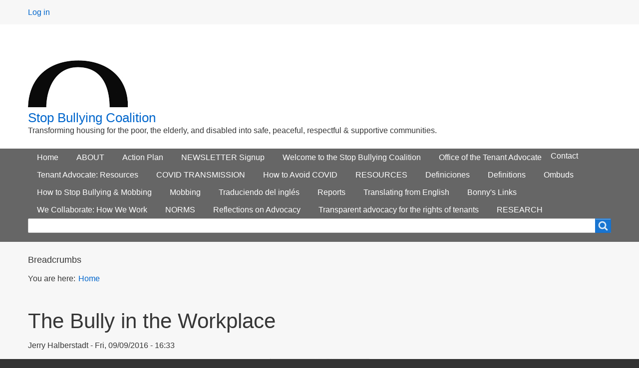

--- FILE ---
content_type: text/html; charset=UTF-8
request_url: https://stopbullyingcoalition.org/index.php/faas
body_size: 9534
content:





<!DOCTYPE html>
<html lang="en" dir="ltr" prefix="content: http://purl.org/rss/1.0/modules/content/  dc: http://purl.org/dc/terms/  foaf: http://xmlns.com/foaf/0.1/  og: http://ogp.me/ns#  rdfs: http://www.w3.org/2000/01/rdf-schema#  schema: http://schema.org/  sioc: http://rdfs.org/sioc/ns#  sioct: http://rdfs.org/sioc/types#  skos: http://www.w3.org/2004/02/skos/core#  xsd: http://www.w3.org/2001/XMLSchema# " class="no-js adaptivetheme">
  <head>
                  <link href="https://stopbullyingcoalition.org/themes/keshet/images/touch-icons/Icon-76-2x.png" rel="apple-touch-icon" sizes="152x152" />
                    <link href="https://stopbullyingcoalition.org/themes/keshet/images/touch-icons/Icon-60-2x.png" rel="apple-touch-icon" sizes="120x120" />
                    <link href="https://stopbullyingcoalition.org/themes/keshet/images/touch-icons/Icon-76.png" rel="apple-touch-icon" sizes="76x76" />
                    <link href="https://stopbullyingcoalition.org/themes/keshet/images/touch-icons/Icon-60.png" rel="apple-touch-icon" sizes="60x60" />
                    <link href="https://stopbullyingcoalition.org/themes/keshet/images/touch-icons/Icon-60.png" rel="shortcut icon" />
              <meta charset="utf-8" />
<meta name="Generator" content="Drupal 8 (https://www.drupal.org)" />
<meta name="MobileOptimized" content="width" />
<meta name="HandheldFriendly" content="true" />
<meta name="viewport" content="width=device-width, initial-scale=1.0" />
<link rel="alternate" hreflang="en" href="https://stopbullyingcoalition.org/index.php/faas" />
<link rel="canonical" href="https://stopbullyingcoalition.org/index.php/faas" />
<link rel="shortlink" href="https://stopbullyingcoalition.org/index.php/node/68" />
<link rel="revision" href="https://stopbullyingcoalition.org/index.php/faas" />

    <title>The Bully in the Workplace | Stop Bullying Coalition</title>
    <link rel="stylesheet" media="all" href="/sites/default/files/css/css_PsrixfuhUuZN0n4sQQTB81xo-VlsjA5g_NQFxlR-028.css" />
<link rel="stylesheet" media="all" href="/sites/default/files/css/css_C6psvtLZlaLoE0iBdjk1t9aaWCcmJ3Uu_2IKFxEwEAc.css" />

    <script src="/core/assets/vendor/modernizr/modernizr.min.js?v=3.3.1"></script>

  </head>
    <body class="path-node node--type-article site-name--stop-bullying-coalition theme-name--keshet">
    <a href="#block-keshet-content" class="visually-hidden focusable skip-link">Skip to main content</a>
    
      <div class="dialog-off-canvas-main-canvas" data-off-canvas-main-canvas>
    
<div class="page">
    <div class="l-pr page__row pr-leaderboard" id="leaderboard">
    <div class="l-rw regions container pr-leaderboard__rw arc--1 hr--1" data-at-regions="">
        <div  data-at-region="region-leaderboard" class="l-r region pr-leaderboard__leaderboard">
<nav id="block-keshet-account-menu" class="block block-menu block-config-provider--system block-derivative-plugin--account block-id--block-keshet-account-menu" role="navigation" aria-labelledby="block-keshet-account-menu-menu">
  <div class="block__inner block-menu__inner">

                  
    
    <h2 class="visually-hidden block__title block-menu__title" id="block-keshet-account-menu-menu"><span>User menu</span></h2>
    

              <div class="block__content block-menu__content">
        
                    <ul class="menu odd menu-level-1 menu-name--account">
                          <li class="menu__item menu-title-log-in menu-plugin-id--userlogout"><a href="/user/login" class="menu__link" data-drupal-link-system-path="user/login">Log in</a></li>          </ul>
  


      </div>
    
  </div>
</nav>
</div>

    </div>
  </div>
      <header class="l-pr page__row pr-header" role="banner" id="masthead">
    <div class="l-rw regions container pr-header__rw arc--1 hr--1" data-at-regions="">
        <div  data-at-region="region-header-first" class="l-r region pr-header__header-first"><div id="block-keshet-branding" class="block block-branding block-system block-system-branding-block">
  <div class="block__inner block-branding__inner">

    
        

                <div class="block__content block-branding__content site-branding">
                  <a href="https://stopbullyingcoalition.org/index.php/" title="Home" itemprop="url" rel="home" class="site-branding__logo-link">
            <img src="/sites/default/files/shelter-logo-01-small-_0_0.jpg" alt="Home" itemprop="logo" class="site-branding__logo-img" />
          </a>
                          <span class="site-branding__text">
                          <strong class="site-branding__name">
                <a href="https://stopbullyingcoalition.org/index.php/" title="Home" itemprop="url" rel="home" class="site-branding__name-link">Stop Bullying Coalition</a>
              </strong>
                                      <em class="site-branding__slogan">Transforming housing for the poor, the elderly, and disabled into safe, peaceful, respectful &amp; supportive communities.</em>
                      </span>
              </div>
    
  </div>
</div>
</div>

      
    </div>
  </header>
      <div class="l-pr page__row pr-navbar" id="navbar">
    <div class="l-rw regions container pr-navbar__rw arc--1 hr--1" data-at-regions="">
        <div  data-at-region="region-navbar" class="l-r region pr-navbar__navbar"><nav id="block-keshet-main-menu" class="rm-block rm-config-provider--system rm-derivative-plugin--main rm-id--block-keshet-main-menu js-hide" role="navigation" aria-labelledby="block-keshet-main-menu-menu">
  <div class="rm-block__inner">

    
    <div class="rm-toggle" id="block-keshet-main-menu-menu">
            <button href="#rm-content" class="rm-toggle__link un-button" role='button' aria-controls="rm-content" aria-expanded="false" aria-lable="Main menu">
        <svg class="rm-toggle__icon" viewBox="0 0 1792 1792" preserveAspectRatio="xMinYMid meet">
          <path d="M1664 1344v128q0 26-19 45t-45 19h-1408q-26 0-45-19t-19-45v-128q0-26 19-45t45-19h1408q26 0 45 19t19 45zm0-512v128q0 26-19 45t-45 19h-1408q-26 0-45-19t-19-45v-128q0-26 19-45t45-19h1408q26 0 45 19t19 45zm0-512v128q0 26-19 45t-45 19h-1408q-26 0-45-19t-19-45v-128q0-26 19-45t45-19h1408q26 0 45 19t19 45z"/>
        </svg>
        <span class="visually-hidden">Main menu</span>
      </button>
    </div>
    

              <div class="rm-block__content" id="rm-content">
        
                    <ul class="menu odd menu-level-1 menu-name--main">
                          <li class="menu__item menu-title-home menu-plugin-id--standardfront-page"><a href="/index.php/" class="menu__link" data-drupal-link-system-path="&lt;front&gt;">Home</a></li>                      <li class="menu__item menu-title-about menu-plugin-id--menu-link-content5dae0401-48fd-48f3-95bd-94f2ae2386a4"><a href="/index.php/about" title="Mission, goals, and a brief history of our work and future plans" class="menu__link" data-drupal-link-system-path="node/174">ABOUT</a></li>                      <li class="menu__item menu-title-action-plan menu-plugin-id--menu-link-contenta93f6d2c-f1ff-4d33-9f26-e815c33e3e52"><a href="/index.php/act" title="Our goals and strategy" class="menu__link" data-drupal-link-system-path="node/282">Action Plan</a></li>                      <li class="menu__item menu-title-newsletter-signup menu-plugin-id--menu-link-contente9e703f7-1b86-4ff5-b939-2f8d13f239a0"><a href="/index.php/subscribe" title="Subscribe to free newsletter" class="menu__link" data-drupal-link-system-path="node/56">NEWSLETTER Signup</a></li>                      <li class="menu__item menu-title-welcome-to-the-stop-bullying-coalition menu-plugin-id--menu-link-content92c43024-ec94-4d10-95b7-0a34c0b73689"><a href="/index.php/welcome" title="How we help you to protect your rights" class="menu__link" data-drupal-link-system-path="node/254">Welcome to the Stop Bullying Coalition</a></li>                      <li class="menu__item menu-title-office-of-the-tenant-advocate menu-plugin-id--menu-link-content168c185d-087a-46eb-a46d-e5f1922c0530"><a href="/index.php/tenant-advocate" title="Copy of the bill" class="menu__link" data-drupal-link-system-path="node/252">Office of the Tenant Advocate</a></li>                      <li class="menu__item menu-title-tenant-advocate-resources menu-plugin-id--menu-link-content46510aba-3525-4524-9a2f-eb910abe92c1"><a href="/index.php/tenant-advocate-resources" title="Resources to support legislation on creating the tenant advocate" class="menu__link" data-drupal-link-system-path="node/265">Tenant Advocate: Resources</a></li>                      <li class="menu__item menu-title-covid-transmission menu-plugin-id--menu-link-content5466aa96-a068-47b1-868a-51d772f27973"><a href="/index.php/transmission" title="Transmission in Essex County and Peabody, Massachusetts" class="menu__link" data-drupal-link-system-path="node/232">COVID TRANSMISSION</a></li>                      <li class="menu__item menu-title-how-to-avoid-covid menu-plugin-id--menu-link-contentcb83d582-057a-41a1-830b-b4ba39f9752f"><a href="/index.php/newcovid" title="Precautions that experts recommend" class="menu__link" data-drupal-link-system-path="node/228">How to Avoid COVID</a></li>                      <li class="menu__item menu-title-resources menu-plugin-id--menu-link-contentde4657b4-439b-47c9-867e-9df1d0100c3d"><a href="/index.php/resources" title="Table of contents for resources on bullying in multifamily housing" class="menu__link" data-drupal-link-system-path="node/70">RESOURCES</a></li>                      <li class="menu__item menu-title-definiciones menu-plugin-id--menu-link-content91c0063f-d24a-4409-9984-a4c90ecb0213"><a href="/index.php/Definiciones" title="Definiciones, la intimidación" class="menu__link" data-drupal-link-system-path="node/161">Definiciones</a></li>                      <li class="menu__item menu-title-definitions menu-plugin-id--menu-link-contentfad3db31-ad5f-4bf7-9d54-48cc3c5c7ca5"><a href="/index.php/definitions" title="Definitions of terms." class="menu__link" data-drupal-link-system-path="node/128">Definitions</a></li>                      <li class="menu__item menu-title-ombuds menu-plugin-id--menu-link-content0e7358a6-d5a0-4c61-9f66-0b1c9b211f19"><a href="/index.php/ombuds-now" title="Ombuds office to protect tenants from bullying" class="menu__link" data-drupal-link-system-path="node/222">Ombuds</a></li>                      <li class="menu__item menu-title-how-to-stop-bullying--mobbing menu-plugin-id--menu-link-content620d7945-611d-44cf-81a6-78879c6035df"><a href="/index.php/stop-mobbing" title="A guide for tenants, managers, landlords, and community leaders who are concerned about conditions in a multifamily housing community that has become toxic." class="menu__link" data-drupal-link-system-path="node/127">How to Stop Bullying &amp; Mobbing</a></li>                      <li class="menu__item menu-title-mobbing menu-plugin-id--menu-link-content5ded771e-830e-462b-86c3-ed0178037e96"><a href="/index.php/harper-mobbing" title="Article by Janice Harper, Bullying and Mobbing in Group Settings" class="menu__link" data-drupal-link-system-path="node/97">Mobbing</a></li>                      <li class="menu__item menu-title-traduciendo-del-inglés menu-plugin-id--menu-link-contentce6035ac-ffa5-4375-906d-efaab492d710"><a href="/index.php/Traduciendo" class="menu__link" data-drupal-link-system-path="node/156">Traduciendo del inglés</a></li>                      <li class="menu__item menu-title-reports menu-plugin-id--menu-link-contentc1f75e37-90d0-4004-adc2-bb9c9098d918"><a href="/index.php/report2" title="Media coverage of housing advocacy" class="menu__link" data-drupal-link-system-path="node/225">Reports</a></li>                      <li class="menu__item menu-title-translating-from-english menu-plugin-id--menu-link-content35e37a44-e49f-4eff-9bd6-485068e4ac43"><a href="/index.php/translate" title="How to translate" class="menu__link" data-drupal-link-system-path="node/155">Translating from English</a></li>                      <li class="menu__item menu-title-bonnys-links menu-plugin-id--menu-link-contentc20d8ea8-d760-49ee-a277-1b5163865fd2"><a href="/index.php/bonny" title="Essay about and compiled list of articles" class="menu__link" data-drupal-link-system-path="node/247">Bonny&#039;s Links</a></li>                      <li class="menu__item menu-title-we-collaborate-how-we-work menu-plugin-id--menu-link-content839d8b6e-0543-4b47-9cbd-78777c070812"><a href="/index.php/collaborate2" title="Tenants, legislators, attorney general work together on protecting tenants" class="menu__link" data-drupal-link-system-path="node/262">We Collaborate: How We Work</a></li>                      <li class="menu__item menu-title-norms menu-plugin-id--menu-link-contentf198229d-e82b-4d25-83c3-04d4a987fd50"><a href="/index.php/norms2" title="Community Norms and Governance of Housing" class="menu__link" data-drupal-link-system-path="node/277">NORMS</a></li>                      <li class="menu__item menu-title-reflections-on-advocacy menu-plugin-id--menu-link-contentc80f5455-bf89-44aa-a65a-f469af0fcba4"><a href="/index.php/change" title="Our theory of advocacy by collaboration" class="menu__link" data-drupal-link-system-path="node/269">Reflections on Advocacy</a></li>                      <li class="menu__item menu-title-transparent-advocacy-for-the-rights-of-tenants menu-plugin-id--menu-link-content4b01d95a-e204-4f5e-a02a-a817e96291e1"><a href="/index.php/transparent" title="A letter to legislators and information supporting creating the tenant advocate" class="menu__link" data-drupal-link-system-path="node/281">Transparent advocacy for the rights of tenants</a></li>                      <li class="menu__item menu-title-research menu-plugin-id--menu-link-contentb2290ef8-bb1a-4714-af67-e2e908806036"><a href="/index.php/research2" title="qualititative and survey research findings" class="menu__link" data-drupal-link-system-path="node/280">RESEARCH</a></li>          </ul>
  


      </div>
    
  </div>
</nav>

<nav id="block-keshet-footer" class="block block-menu block-config-provider--system block-derivative-plugin--footer block-id--block-keshet-footer" role="navigation" aria-labelledby="block-keshet-footer-menu">
  <div class="block__inner block-menu__inner">

                  
    
    <h2 class="visually-hidden block__title block-menu__title" id="block-keshet-footer-menu"><span>Footer menu</span></h2>
    

              <div class="block__content block-menu__content">
        
                    <ul class="menu odd menu-level-1 menu-name--footer">
                          <li class="menu__item menu-title-contact menu-plugin-id--contactsite-page"><a href="/contact" class="menu__link" data-drupal-link-system-path="contact">Contact</a></li>          </ul>
  


      </div>
    
  </div>
</nav>
<div class="search-block-form submit-is-visible block block-search block-config-provider--search block-plugin-id--search-form-block block-id--block-searchform" data-drupal-selector="search-block-form" id="block-searchform" role="search" aria-labelledby="block-searchform-menu">
  <div class="block__inner block-search__inner">

                  
    
      <h2 class="visually-hidden block__title block-search__title" id="block-searchform-menu"><span>Search form</span></h2>
    

          <div class="block__content block-search__content">
        <form action="/search/node" method="get" id="search-block-form" accept-charset="UTF-8" class="search-block-form__form">
  <div class="js-form-item form-item js-form-type-search form-type-search js-form-item-keys form-item-keys form-no-label">
      <label for="edit-keys" class="visually-hidden">Search</label>
        <input title="Enter the terms you wish to search for." data-drupal-selector="edit-keys" type="search" id="edit-keys" name="keys" value="" size="" maxlength="128" class="form-search" />

        </div>
<div data-drupal-selector="edit-actions" class="form-actions js-form-wrapper form-wrapper" id="edit-actions"><input data-drupal-selector="edit-submit" type="submit" id="edit-submit" value="Search" class="button js-form-submit form-submit" />
</div>

</form>

      </div>
    
  </div>
</div>
</div>

    </div>
  </div>
          <div class="l-pr page__row pr-content-prefix" id="content-prefix">
    <div class="l-rw regions container pr-content-prefix__rw arc--1 hr--1" data-at-regions="">
        <div  data-at-region="region-content-prefix" class="l-r region pr-content-prefix__content-prefix"><div id="block-keshet-breadcrumbs" class="block block-system block-system-breadcrumb-block has-title">
  <div class="block__inner">

    
          <h2 class="block__title h4"><span>Breadcrumbs</span></h2>
        

          <div class="block__content">
          
      <div class="breadcrumb has-title">
    <nav class="is-responsive is-horizontal" role="navigation" aria-labelledby="system-breadcrumb-title" data-at-responsive-list>

      <h2 class="breadcrumb__title" id="system-breadcrumb-title">You are here:</h2>

      <ol class="breadcrumb__list is-responsive__list">
                      <li class="breadcrumb__list-item is-responsive__item">
                      <a href="/" class="breadcrumb__link">Home</a>
                  </li>
            </ol>

    </nav>
  </div>

      </div>
    
  </div>
</div>

</div>

    </div>
  </div>
      <div class="l-pr page__row pr-main" id="main-content">
    <div class="l-rw regions container pr-main__rw arc--1 hr--1" data-at-regions="">
        <div  data-at-region="region-content" class="l-r region pr-main__content"><div data-drupal-messages-fallback class="hidden"></div><main id="block-keshet-content" class="block block-main-content" role="main">
  
  <article data-history-node-id="68" role="article" about="/index.php/faas" typeof="schema:Article" class="node node--id-68 node--type-article node--promoted node--sticky node--view-mode-full">
  <div class="node__container">

    <header class="node__header--has-meta node__header">
      
      
                        <h1 class="node__title"><span property="schema:name" class="field field--name-title field--type-string field--label-hidden">The Bully in the Workplace</span>
</h1>
                      <span property="schema:name" content="The Bully in the Workplace" class="rdf-meta hidden"></span>
  <span property="schema:interactionCount" content="UserComments:0" class="rdf-meta hidden"></span>


              <div class="node__meta">
          
          <div class="node__submitted">
             <span class="node__author"><span rel="schema:author" class="field field--name-uid field--type-entity-reference field--label-hidden"><span lang="" about="/index.php/user/4" typeof="schema:Person" property="schema:name" datatype="">Jerry Halberstadt</span></span>
</span>
             <span class="node__pubdate"><span property="schema:dateCreated" content="2016-09-09T16:33:26+00:00" class="field field--name-created field--type-created field--label-hidden">Fri, 09/09/2016 - 16:33</span>
</span>
          </div>
            <span property="schema:dateCreated" content="2016-09-09T16:33:26+00:00" class="rdf-meta hidden"></span>

        </div>
          </header>

    <div class="node__content">
        <div class="float-none field field-node--field-image field-name-field-image field-type-image field-label-hidden has-single">
              <figure class="field-type-image__figure image-count-1 align-center">
          <div class="field-type-image__item">
          <img property="schema:image" src="/sites/default/files/field/image/bully-trap-logo%20copy00.jpg" width="199" height="300" alt="Cover art for The Bully&#039;s Trap by Andrew Faas" title="Cover art for The Bully&#039;s Trap by Andrew Faas" typeof="foaf:Image" />


              </div>
    </figure>
  </div>
<div property="schema:text" class="clearfix text-formatted field field-node--body field-name-body field-type-text-with-summary field-label-hidden">
    <div class="field__items">
          <div property="schema:text" class="field__item"><h2>Review of <cite>The Bully’s Trap: Bullying in the Workplace</cite></h2> 

<h4>Andrew Faas, <cite>The Bully’s Trap: Bullying in the Workplace,</cite> (Mustang OK:Tate Publishing, 2015)</h4>


<p>Faas writes, <cite>“Why do bullies bully?” The simple answer is because they work in an environment where it is allowed, condoned, encouraged, and even expected....but where bullying is not allowed or condoned it will stop.</cite></p>

<p>Andrew Faas was a senior executive in retail for three decades, and during that time demonstrated how to lead and manage a business, not from fear and bullying, but through establishing cultural dynamics that are based on values, motivation, and positive leadership to create a strong organization and a safe place to work. His ideas are relevant to bullying in multifamily residential situations.</p>

<p>He presents numerous examples and cases to show the physical, psychological, and career harm that bullying does to targets in the workplace, but also demonstrates the way that bullying actually weakens the firm, increases employee turnover, reduces productivity, and hurts the reputation and valuation of the company. He asserts that when <cite>fear is used as a substitute for motivation and positive leadership,</cite> the firm and everyone in it suffers.</p>

<p>The <cite>bully's trap</cite> consists of the bully blaming the victim; the victim is harmed by the bullying and the symptoms are used to excuse the bullying. It can be difficult to distinguish victim from bully, but it can be done. In the residential setting, the perpetrators of bullying constantly pressure, isolate, and provoke their victims. And when the victim lashes out, the perpetrators accuse the victim of rule violations and bullying. The victim is trapped.</p>

<p>Faas had been called out as a bully in his early management position, but then adopted effective leadership skills and went on to a successful career. He was severely impacted when, as a whistle-blower, he was victimized in retaliation. And he demonstrated that bullying is not an effective way to lead, but that appropriate management techniques do provide a safe and productive work environment.</p>

<p>Faas make clear that trying to change "the bully" is unlikely to change the workplace. Instead, everyone from the chief executive to the employee must be on board with the belief that bullying is harmful to the goals of the organization: bullying is "<cite>...a risk to the individual and to the organization.</cite></p>

<p>Although the corporate world of retail sales is certainly a far cry from subsidized housing, nevertheless the dynamics of corporations that Faas describes do not seem so different from the dynamics found in organizations that own and manage housing.</p>

<p>Can we apply the Faas theory of bullying in the corporate world to bullying in multifamily residences? If so, then we must change the culture of the landlord and the management company, and the culture of social service agencies if we are to succeed with eliminating bullying in the residential setting. </p>

<p>I have observed that housing where bullying flourishes deserves and receives a bad reputation, making it difficult to recruit and retain motivated, skilled employees, and even in an environment of scarce affordable housing, a bad reputation can lead to multiple vacancies, a significant cost to the landlord. Employees can be just as unhappy as the residents. Just as Faas discovered in the commercial world,  we see also in housing that bullying is one indicator of ineffective management.</p>

<p>Faas shows that bullying of workers in the corporate setting can have serious impacts on the victims and their families, causing long-term unemployment, severe emotional and physical disease, stress, depression, and even suicide.</p>

<p>In multifamily housing, bullying of residents deprives them of the peaceful enjoyment, their wellbeing and health, and even restricts their human and civil rights.</p>

<p>I propose that, just as employees in the corporate setting need to be respected and treated as partners in the success of the enterprise, residents of multifamily housing need to be engaged in dialog with management to make them partners in the success of the housing program. Such engagement seems to help eliminate bullying and create a healthier community for managers and staff as well as for residents.</p>

<p>Subsidized housing was intended to be a service industry, but many housing providers today, even nonprofits, work mainly to enlarge their portfolios of subsidized housing and to assure returns to their investors. Housing providers are not held to account for the quality of life of their customers, but only watched for their bottom lines and their maintenance of property. I suspect that if we find bullying in the residential setting, we are likely to find it in the management office and in the offices of the landlord.</p>

<p>Faas defines categories of management and institutional organization, with the ideal being the "stable" culture. <cite>Values and beliefs are at the core of stable cultures. There is the recognition that people are the key component to the success of the organization.</cite> When he is brought in to help an organization, he shows the leaders how to assess the culture and promotes a whole culture of effective leadership.</p>

<p>Maureen Duffy and Len Sperry also show the need to use organizational development to improve an organization while eliminating mobbing, an extreme form of bullying. (1)</p>

<p>Since 2005 Faas has run a nonprofit organization, the Faas Foundation, which works to educate and inform about bullying and to support organizations involved in research and in creating psychologically safe workplaces.</p>

<p>This is a book that will repay careful study and can be used as a guide in recognizing bullying and starting a change of corporate culture. It reinforces my belief that to address bullying in housing, we should not begin with the bully, the group of bullies, the social worker or resident service coordinator, or the residents. Instead we should begin at the top of the organization of the housing provider, and only when we have a management culture that will not condone bullying, can we effectively deal with bullying. In housing, where the manager and service coordinator have the support of their superiors and their organizations, bullying can be nipped in the bud, often with a brief conversation, making it look like the easiest problem to resolve.</p>

<p>We owe a debt of thanks to Andy Faas, whose experience, dedication, and zeal for reform are making a difference.</p>

<p>Andrew Faas, <cite>The Bully’s Trap: Bullying in the Workplace,</cite> (Mustang OK:Tate Publishing, 2015)</p>

<p>Available on Amazon.com and by a free epub download: <a href="http://www.andrewfaas.com/">http://www.andrewfaas.com/</a></p>

<p>Andy Faas, talking about bullying in workplace: <a href="http://www.faasfoundation.org/speeches1/tedx-chatham-kent">http://www.faasfoundation.org/speeches1/tedx-chatham-kent</a></p>

<p>(1) Duffy, Maureen and Len Sperry, <cite>Overcoming Mobbing: A Recovery Guide for Workplace Aggression and Bullying,</cite> (New York: Oxford University Press, 2013).</p>
</div>
      </div>
</div>
<div class="field field-node--field-tags field-name-field-tags field-type-entity-reference field-label-inline clearfix">
      <h3 class="field__label">Tags</h3>
    <div class="field__items">
                <div class="field__item field__item--bullying">
        <span class="field__item-wrapper"><a href="/index.php/taxonomy/term/1" property="schema:about" hreflang="en">bullying</a></span>
      </div>
                <div class="field__item field__item--remedy">
        <span class="field__item-wrapper"><a href="/index.php/taxonomy/term/36" property="schema:about" hreflang="en">remedy</a></span>
      </div>
      </div>
</div>
<section class="field field-node--comment-node-article field-name-comment-node-article field-type-comment field-label-hidden comment-wrapper">
    <a name="comments"></a>

  
  

  </section>
  <div class="node__links">
    <ul class="links inline"><li class="comment-forbidden"><a href="/index.php/user/login?destination=/index.php/faas%23comment-form">Log in</a> to post comments</li></ul>  </div>

    </div>

  <section rel="schema:comment" class="field field-node--comment field-name-comment field-type-comment field-label-above comment-wrapper">
    <a name="comments"></a>

  
  

  </section>


</article>

  
</main>
</div>

      
      
    </div>
  </div>
          <footer class="l-pr page__row pr-footer" role="contentinfo" id="footer">
    <div class="l-rw regions container pr-footer__rw arc--1 hr--1" data-at-regions="">
        <div  data-at-region="region-footer" class="l-r region pr-footer__footer"><div id="block-myfootercredits" class="block block-config-provider--block-content block-derivative-plugin--f0d85e3c-51cb-414d-ae0b-059b64c815b4 block-id--block-myfootercredits">
  <div class="block__inner">

    
        

          <div class="block__content">
        <div class="clearfix text-formatted field field-block-content--body field-name-body field-type-text-with-summary field-label-hidden">
    <div class="field__items">
          <div class="field__item"><h5>Disclaimer and Copyright</h5>

<p><cite>This publication of the Stop Bullying Coalition represents the findings, views, and interpretations of each author, and their reports on their own work, opinions, and information as well as information provided by others. Each author is solely responsible for any errors or omissions. The opinions expressed herein reflect those of each author and may not always reflect those of all the partners of the Stop Bullying Coalition. </cite></p>

<p>The content of our publications and articles and our interactions including but not limited to media such as text message, email, phone, videoconference, or in person are for informational purposes only and do not constitute legal advice, medical advice, or other professional advice.</p>

<p>Copyright ©  2016-2025 Jerry Halberstadt and/or the Stop Bullying Coalition. All rights reserved.</p>

<p> </p>

<p><cite>The Editor and Publisher is Jerry Halberstadt, Coordinator of the Stop Bullying Coalition. </cite></p>

<p>Bonny Zeh is a co-founder of <cite>the Stop Bullying Coalition.</cite></p>

<p> </p>

<p><a href="//eepurl.com/cN7zwb">Sign up for free Stop Bullying Coalition Newsletter</a> </p>

<hr />
<p> </p></div>
      </div>
</div>

      </div>
    
  </div>
</div>
<div id="block-sponsors-2" class="block block-config-provider--block-content block-derivative-plugin--_01751e8-89ab-48e3-b376-88d92565430f block-id--block-sponsors-2 has-title">
  <div class="block__inner">

    
          <h2 id="" class="block__title"><span>Togethering </span></h2>
        

          <div class="block__content">
        <div class="clearfix text-formatted field field-block-content--body field-name-body field-type-text-with-summary field-label-hidden">
    <div class="field__items">
          <div class="field__item"><p><strong><em>Togethering</em> is a Sponsor of the Stop Bullying Coalition</strong></p>
<p><em>Consulting, Training, Publishing</em></p>
<p><a href="http://Togethering.com">http://Togethering.com</a></p>
<hr />
<p><img alt="Cover art Stop Bullying, closeup of two elderly women holding hands" data-entity-type="file" data-entity-uuid="69a8ec7f-e4b0-4db6-be15-865cf756050f" src="/sites/default/files/inline-images/01-cover-front-01.jpg" class="align-left" /></p>
<p> </p>
<p> </p>
<p> </p>
<p> </p>
<p> </p>
<p> </p>
<p><strong>Halberstadt, Jerry, <cite>Stop Bullying: We Can Create Healthy Communities for the Elderly and Disabled. </cite></strong><cite>(Peabody MA: </cite>Togethering Press, 2018<cite>)</cite></p>
<p><a href="http://togethering.com/contact">Ask for review copies and free copies for advocates.</a></p>
<hr />
<p> </p>
</div>
      </div>
</div>

      </div>
    
  </div>
</div>
</div>

    </div>
  </footer>
    <div class="l-pr attribution"><div class="l-rw"><a href="http://adaptivethemes.com" class="attribution__link" target="_blank">Design by Adaptivethemes.com</a></div></div>
</div>

  </div>

    
    <script type="application/json" data-drupal-selector="drupal-settings-json">{"ajaxPageState":{"theme":"keshet","libraries":"at_core\/at.breakpoints,at_core\/at.fastclick_initialize,at_core\/at.orientationchangereload,at_core\/at.responsivelists,at_core\/at.settings,keshet\/base,keshet\/color,keshet\/comment,keshet\/contact,keshet\/custom_css_file,keshet\/fontfaceobserver,keshet\/fonts,keshet\/keshet.layout.page,keshet\/language,keshet\/mobile_blocks,keshet\/responsive_menus,keshet\/responsive_menus_dropmenu,keshet\/responsive_menus_slidedown,keshet\/responsive_tables,keshet\/search,keshet\/taxonomy,keshet\/title_styles,system\/base"},"path":{"baseUrl":"\/index.php\/","scriptPath":null,"pathPrefix":"","currentPath":"node\/68","currentPathIsAdmin":false,"isFront":false,"currentLanguage":"en"},"pluralDelimiter":"\u0003","suppressDeprecationErrors":true,"keshet":{"at_responsivemenus":{"bp":"all and (min-width: 60.063em)","default":"ms-slidedown","responsive":"ms-dropmenu","acd":{"acd_load":false}},"at_breakpoints":{"wide":{"breakpoint":"at_core.simple.wide","mediaquery":"all and (min-width: 60.063em)"},"tablet":{"breakpoint":"at_core.simple.tablet-isolate","mediaquery":"all and (min-width: 45.063em) and (max-width: 60em)"},"mobile":{"breakpoint":"at_core.simple.mobile","mediaquery":"all and (max-width: 45em)"}}},"ajaxTrustedUrl":{"\/search\/node":true},"user":{"uid":0,"permissionsHash":"74300c2113869cfe1631d276ff24312927329750a4d19791f8cf645e410e3dfb"}}</script>
<script src="/sites/default/files/js/js_Jr9TfuhDHSCM2bMbkKXFopYgMihXVsnUIp6ARvO7hz4.js"></script>
<script src="https://cdnjs.cloudflare.com/ajax/libs/enquire.js/2.1.2/enquire.min.js"></script>
<script src="/sites/default/files/js/js_V1q5oYLT8Sszub0oxgNohlTxRhj1xrwpaSZzV2BnicQ.js"></script>
<script src="https://cdnjs.cloudflare.com/ajax/libs/fontfaceobserver/1.7.1/fontfaceobserver.standalone.min.js"></script>
<script src="/sites/default/files/js/js_g9MwOLv5jKCjknECopc9csfXQtN5iICqDJppNXc1D6A.js"></script>
<script src="https://cdnjs.cloudflare.com/ajax/libs/fastclick/1.0.6/fastclick.min.js"></script>
<script src="/sites/default/files/js/js_OsganvCPGh6f4RqeOkbduPLV8cGTWdH-drD8_NwEFrw.js"></script>

  </body>
</html>


--- FILE ---
content_type: text/javascript
request_url: https://stopbullyingcoalition.org/sites/default/files/js/js_V1q5oYLT8Sszub0oxgNohlTxRhj1xrwpaSZzV2BnicQ.js
body_size: 1513
content:
!function(a,b,c,d){a.fn.doubleTapToGo=function(d){return"ontouchstart"in b||navigator.msMaxTouchPoints||navigator.userAgent.toLowerCase().match(/windows phone os 7/i)?("unbind"===d?this.each(function(){a(this).off(),a(c).off("click touchstart MSPointerDown",handleTouch)}):this.each(function(){function b(b){for(var c=!0,e=a(b.target).parents(),f=0;f<e.length;f++)e[f]==d[0]&&(c=!1);c&&(d=!1)}var d=!1;a(this).on("click",function(b){var c=a(this);c[0]!=d[0]&&(b.preventDefault(),d=c)}),a(c).on("click touchstart MSPointerDown",b)}),this):!1}}(jQuery,window,document);

!function(a,b,c){"use strict";Drupal.behaviors.atrM={attach:function(d,e){function f(c){c.preventDefault(),c.stopPropagation(),a(b.body).toggleClass("rm-is-open"),"true"==a(this).attr("aria-expanded")?a(this).attr("aria-expanded","false"):"false"==a(this).attr("aria-expanded")&&a(this).attr("aria-expanded","true"),a(b).one("click",function(c){0===a(".rm-block").has(c.target).length&&(a(b.body).removeClass("rm-is-open"),a(m).attr("aria-expanded","false"))})}function g(b){b.preventDefault(),b.stopPropagation(),a(this).toggleClass("is-open--parent"),"true"==a(this).attr("aria-expanded")?a(this).attr("aria-expanded","false"):"false"==a(this).attr("aria-expanded")&&a(this).attr("aria-expanded","true"),a(this).parent().next(".is-child").toggleClass("is-open--child")}function h(b){var c=a("#rm-accordion-trigger").html();a(b).each(function(){0==a(this).next(".rm-accordion-trigger").length&&a(this).after(c);var b=a(this).parent().parent().attr("id");a(this).next().attr("aria-controls",b+"__child-menu"),a(this).parent().next(".is-child").attr("id",b+"__child-menu")})}if(a(".rm-block").removeClass("js-hide"),c.matchMedia("only screen").matches){var i=e.ajaxPageState.theme,j=e[i].at_responsivemenus,k=j["default"],l=j.responsive,m=".rm-block .rm-toggle__link",n=j.vertical_position||null,o=j.horizontal_position||null,p=j.acd.acd_default,q=j.acd.acd_responsive,r=j.acd.acd_both,s=j.acd.acd_load;a(m,d).on("click",f),enquire.register(j.bp,{setup:function(){a(b.body).addClass(k),a(".rm-block").parent(".l-r").addClass("rm-region").parent(".l-rw").addClass("rm-row"),"ms-dropmenu"==k&&a(".rm-block__content li:has(ul)").doubleTapToGo(),1==p&&1==s&&(a(".rm-block .menu-level-1").addClass("ms-accordion"),a.ready(h(".ms-accordion .is-parent__wrapper a")),a(".ms-accordion .rm-accordion-trigger",d).on("click",g))},match:function(){"ms-none"!==l&&l!==k&&(a(b.body).removeClass(k).addClass(l),1==s&&(1==q?0==r&&(a(".rm-block .menu-level-1").addClass("ms-accordion"),a.ready(h(".ms-accordion .is-parent__wrapper a")),a(".ms-accordion .rm-accordion-trigger",d).on("click",g)):(a(".ms-accordion .rm-accordion-trigger").remove(),a(".rm-block .menu-level-1").removeClass("ms-accordion"),a(".rm-block .menu").removeClass("is-open--child"))),"ms-dropmenu"==l?a(".rm-block__content li:has(ul)").doubleTapToGo():a(".rm-block__content li:has(ul)").doubleTapToGo("unbind"),n?a("."+l+" .rm-block").atFlexCenter({verticalPosition:n,horizontalPosition:o,parentSelector:".rm-row"}):o&&a("."+l+" .rm-block").atFlexCenter({horizontalPosition:o,parentSelector:".rm-row"}))},unmatch:function(){a(b.body).addClass(k),1==s&&(1==p?0==r&&(a(".rm-block .menu-level-1").addClass("ms-accordion"),a.ready(h(".ms-accordion .is-parent__wrapper a")),a(".ms-accordion .rm-accordion-trigger",d).on("click",g)):(a(".ms-accordion .rm-accordion-trigger").remove(),a(".rm-block .menu-level-1").removeClass("ms-accordion"),a(".rm-block .menu").removeClass("is-open--child"))),"ms-dropmenu"==k?a(".rm-block__content li:has(ul)").doubleTapToGo():a(".rm-block__content li:has(ul)").doubleTapToGo("unbind"),n?(a(".rm-region").removeAttr("style"),a("."+l+" .rm-block").removeClass("is-vertical-"+n).removeClass("is-horizontal-"+o).removeAttr("style")):o&&a("."+l+" .rm-block").removeClass("is-horizontal-"+o).removeAttr("style"),l!==k&&a(b.body).removeClass(l)}})}}}}(jQuery,document,window);

!function(){Drupal.behaviors.atOrientationChangeReload={attach:function(){window.addEventListener("orientationchange",function(){document.body.style.display="none",window.location.reload()})}}}();

/**
* DO NOT EDIT THIS FILE.
* See the following change record for more information,
* https://www.drupal.org/node/2815083
* @preserve
**/

Drupal.debounce = function (func, wait, immediate) {
  var timeout = void 0;
  var result = void 0;
  return function () {
    for (var _len = arguments.length, args = Array(_len), _key = 0; _key < _len; _key++) {
      args[_key] = arguments[_key];
    }

    var context = this;
    var later = function later() {
      timeout = null;
      if (!immediate) {
        result = func.apply(context, args);
      }
    };
    var callNow = immediate && !timeout;
    clearTimeout(timeout);
    timeout = setTimeout(later, wait);
    if (callNow) {
      result = func.apply(context, args);
    }
    return result;
  };
};;
!function(a,b,c){"use strict";function d(d,e){function f(b){e.addClass("is-horizontal");var c=e.find(".is-responsive__list"),d=0;c.find(".is-responsive__item").each(function(){d+=a(this).outerWidth(!0)});var f=c.outerWidth(!0)<=d;1==f?e.removeClass("is-horizontal").addClass("is-vertical"):e.removeClass("is-vertical").addClass("is-horizontal")}var e=a(e);a(c).on("resize.lists",b.debounce(f,150)).trigger("resize.lists")}b.behaviors.atRL={attach:function(b){var c=a(b).find("[data-at-responsive-list]");c.length&&c.once().each(d)}}}(jQuery,Drupal,window);
